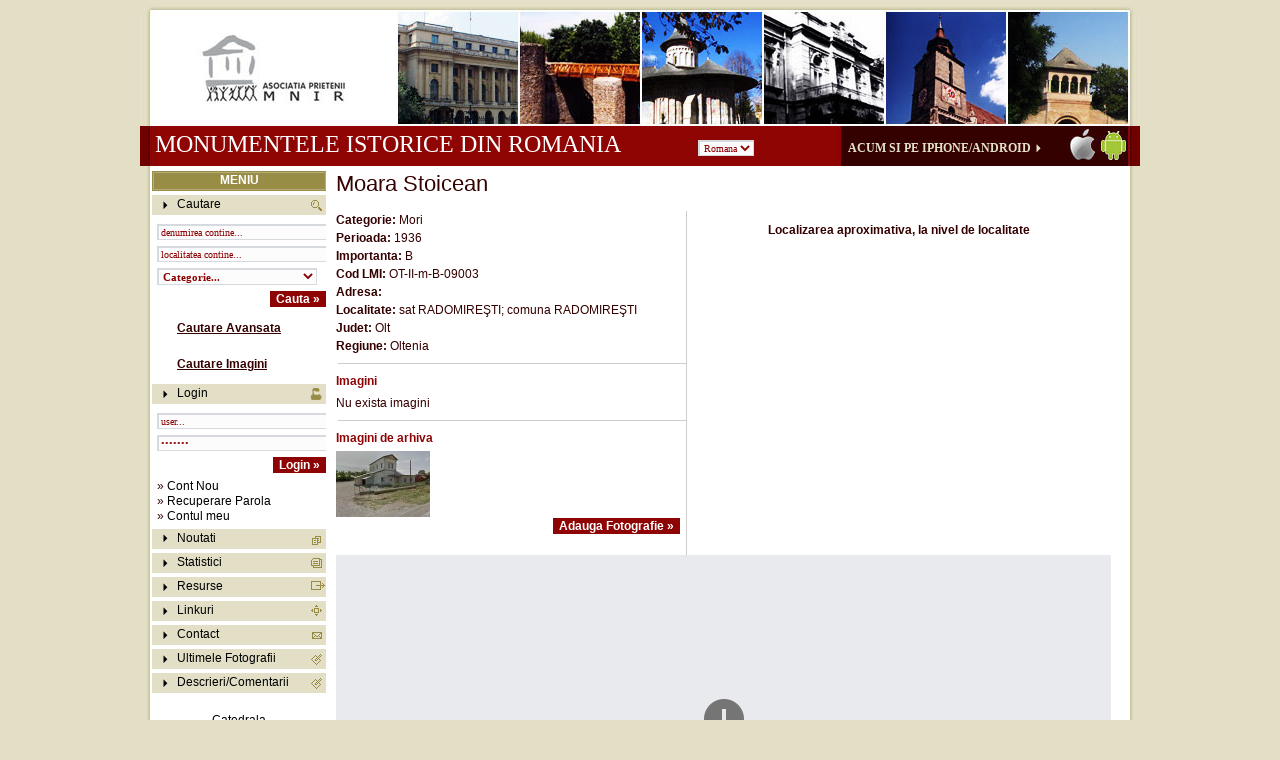

--- FILE ---
content_type: text/html; charset=ISO-8859-1
request_url: http://www.monumenteromania.ro/index.php/monumente/detalii/ro/Moara%20Stoicean/15663
body_size: 25482
content:
		<!DOCTYPE html PUBLIC "-//W3C//DTD XHTML 1.0 Transitional//EN" "http://www.w3.org/TR/xhtml1/DTD/xhtml1-transitional.dtd">
<html xmlns="http://www.w3.org/1999/xhtml">
<head>
<meta http-equiv="Content-Type" content="text/html; charset=ISO-8859-1">
<title>Moara Stoicean</title>
<meta name="description" content="Monumentele istorice din Romania" />
<meta name="keywords" content="monumente istorice, romania" />
<meta name="author" content="Lambert Group" />
<meta name="robots" content="FOLLOW" />
<script type="text/javascript" src="http://www.monumenteromania.ro/js/tinymce/tinymce.min.js"></script>

<script type="text/javascript">
	tinymce.init({
	selector : '.rtf_editor',
	file_browser_callback: RoxyFileBrowser,
	relative_urls: false,
	theme: 'modern',
	plugins: [
    'advlist autolink lists link image charmap print preview hr anchor pagebreak',
    'searchreplace wordcount visualblocks visualchars code fullscreen',
    'insertdatetime media nonbreaking save table contextmenu directionality',
    'emoticons template paste textcolor colorpicker textpattern imagetools'
  ],
	toolbar1: 'insertfile undo redo | styleselect | bold italic | alignleft aligncenter alignright alignjustify | bullist numlist outdent indent | link image',
	toolbar2: 'print preview media | forecolor backcolor emoticons',
	image_advtab: true,
	content_css : "/css/tiny.css?" + new Date().getTime(),
});

function RoxyFileBrowser(field_name, url, type, win) {
  var roxyFileman = 'http://www.monumenteromania.ro/js/tinymce/plugins/fileman/index.html';
  if (roxyFileman.indexOf("?") < 0) {     
    roxyFileman += "?type=" + type;   
  }
  else {
    roxyFileman += "&type=" + type;
  }
  roxyFileman += '&input=' + field_name + '&value=' + win.document.getElementById(field_name).value;
  if(tinyMCE.activeEditor.settings.language){
    roxyFileman += '&langCode=' + tinyMCE.activeEditor.settings.language;
  }
  tinyMCE.activeEditor.windowManager.open({
     file: roxyFileman,
     title: 'Roxy Fileman',
     width: 850, 
     height: 650,
     resizable: "yes",
     plugins: "media",
     inline: "yes",
     close_previous: "no"  
  }, {     window: win,     input: field_name    });
  return false; 
}

</script><link href="http://www.monumenteromania.ro/css/master.css" rel="stylesheet" type="text/css" />
<!-- yahoo maps -->
<script type="text/javascript"src="http://api.maps.yahoo.com/ajaxymap?v=3.8&appid=A56m6QzV34HO3q7j1JgYq4FjZCFVAZr8xg1OO.RhAHRxDwwbOsWNtx8zJYwPdQ--"></script>
<style type="text/css">
#mapyahoo {
  height: 400px;
  width: 400px;
}
#mapyahoo .padding {
	padding:0px 0px 0px 10px;
}
</style> 
<!-- yahoo maps -->

<!--adjust div heights -->
<script type="text/javascript" src="http://www.monumenteromania.ro/js/x.js"></script>
<script type="text/javascript" src="http://www.monumenteromania.ro/js/my_adjustheights.js"></script>
<!--adjust div heights -->
<script type="text/javascript" src="http://www.monumenteromania.ro/js/swfobject.js"></script> 

  <!-- lightbox -->
<script type="text/javascript">
//<![CDATA[
base_url = 'http://www.monumenteromania.ro/';
segment = '';
//]]>
</script>
  
<script type="text/javascript" src="http://www.monumenteromania.ro/js/prototype.js"></script>
<script type="text/javascript" src="http://www.monumenteromania.ro/js/scriptaculous.js"></script>
<script type="text/javascript" src="http://www.monumenteromania.ro/js/lightbox.js"></script>
<link rel="stylesheet" href="http://www.monumenteromania.ro/css/lightbox.css" rel="stylesheet" type="text/css" />
  <!-- lightbox -->
  
<!-- fereastra nou si alert box cool -->
<script type="text/javascript" src="http://www.monumenteromania.ro/js/window.js"></script>
<script type="text/javascript" src="http://www.monumenteromania.ro/js/my_js.js"></script>
<link rel="stylesheet" href="http://www.monumenteromania.ro/css/default.css" rel="stylesheet" type="text/css" />
<link rel="stylesheet" href="http://www.monumenteromania.ro/css/spread.css" rel="stylesheet" type="text/css" />
<link rel="stylesheet" href="http://www.monumenteromania.ro/css/alert.css" rel="stylesheet" type="text/css" />
<!-- fereastra nou si alert box cool -->  

<script type="text/javascript" src="http://www.monumenteromania.ro/js/calendarDateInput.js">

/***********************************************
* Jason's Date Input Calendar- By Jason Moon http://calendar.moonscript.com/dateinput.cfm
* Script featured on and available at http://www.dynamicdrive.com
* Keep this notice intact for use.
***********************************************/

</script> 
<script type="text/javascript">
function checkall(formname,elementname,elementtoatename)
{
	//alert (formname+'---'+elementname);
	for (i=0; i<document.forms[formname].elements[elementname].length; i++){
		document.forms[formname].elements[elementname][i].checked=document.forms[formname].elements[elementtoatename].checked;
	}
}
function showtags(iddiv,nrtagcategs,unicdiv)
{
	Effect.BlindDown(iddiv);
	for (i=1;i<=nrtagcategs;i++) {
		auxiddiv='d'+unicdiv+i;
		if (auxiddiv!=iddiv) {
			Effect.BlindUp(auxiddiv);
		}
	}

	//document.getElementById(iddiv).style.height = '500px'; 
}
</script>

<!-- CalendarPopup.js -->
<SCRIPT LANGUAGE="JavaScript" SRC="/js/CalendarPopup.js"></SCRIPT>
<!-- This prints out the default stylehseets used by the DIV style calendar.
     Only needed if you are using the DIV style popup -->
<SCRIPT LANGUAGE="JavaScript">document.write(getCalendarStyles());</SCRIPT>

<!-- CalendarPopup.js -->

</head>
<body>
<div id="page-container">
	<div id="header">
    	<div class="padding">
       	  <h1 class="inlinefloatleft" style="width:693px;"><a href="/">Monumentele istorice din Romania</a>&nbsp;&nbsp;&nbsp;&nbsp;&nbsp;&nbsp;&nbsp;&nbsp;&nbsp;&nbsp;&nbsp;&nbsp;
          <select name="selectlang" class="fieldx" onchange="location.href='http://www.monumenteromania.ro/'+this.value+'/index.html'">
       	    <option value="ro" selected>Romana</option>
       	    <option value="en" >English</option>
       	    <!-- <option value="fr" >French</option>
       	    <option value="ge" >Deutch</option>-->
       	  </select></h1>
            <div class="inlinefloatleft mon_buc"><a href="http://www.monumenteromania.ro/ro/monumente_istorice_romania-Monumente%20Romania%20pe%20Apple%20App%20Store%20si%20Google%20Play%20-%20descopera%20monumentele%20istorice%20din%20Romania%20pe%20iOS%20si%20Android-33.html" target="_blank" class="buton_mon_buc">     Acum si pe iPhone/Android</a><img src="http://www.monumenteromania.ro/images/sageata_mon_buc.gif" width="5" height="8" hspace="5" /></div>
        </div>
  </div>
    <div id="pag-content">
    	<div id="sidebar-a" class="inlinefloatleft">
        	<div class="padding">
        	  <div id="meniu_left">MENIU</div>
        	  <div id="cautare">Cautare</div>
              <div id="cautare_form">
              <form action="http://www.monumenteromania.ro/index.php/monumente/search" method="post" id="myformsearch">                <input name="lang" id="lang" type="hidden" value="ro" />
              <div class="padding"><input name="searchterm" type="text" class="fieldx" value="denumirea contine..." size="35" onfocus="this.value=''" /></div>
              <div class="padding"><input name="searchtermlocalitate" type="text" class="fieldx" value="localitatea contine..." size="35" onfocus="this.value=''" /></div>
			  <div class="padding"><select name="id_categorie_x1" class="fieldx_bold" id="id_categorie_x1" style="width:160px;">
                <option value="">Categorie...</option>
                <option value="113">&#350;an&#355;uri de ap&#259;rare</option><option value="95">&#350;uri</option><option value="150">Abatoare</option><option value="72">Academii/universit&#259;&#355;i/institute</option><option value="14">Alte biserici</option><option value="56">Alte cl&#259;diri administrative</option><option value="79">Alte institu&#355;ii culturale</option><option value="6">Alte m&#259;n&#259;stiri</option><option value="156">Alte monumente de arhitectur&#259; industrial&#259;</option><option value="272">Alte monumente funerare</option><option value="40">Alte monumente religioase</option><option value="5000">Altele</option><option value="900">Anexe</option><option value="502">Ansambluri rurale</option><option value="501">Ansambluri urbane</option><option value="152">Ateliere</option><option value="77">Atenee</option><option value="80">Aziluri/sanatorii</option><option value="81">B&#259;i</option><option value="50">B&#259;nci</option><option value="63">Baraje</option><option value="300">Basoreliefuri</option><option value="104">Bastioane</option><option value="76">Biblioteci</option><option value="15">Biserici armene&#351;ti</option><option value="18">Biserici catolice</option><option value="20">Biserici de lemn</option><option value="16">Biserici evanghelice</option><option value="21">Biserici fortificate</option><option value="12">Biserici ortodoxe</option><option value="17">Biserici reformate</option><option value="19">Biserici unitariene</option><option value="89">Blocuri/imobile</option><option value="301">Busturi</option><option value="78">C&#259;mine</option><option value="25">Capele/paraclise</option><option value="92">Case</option><option value="94">Case de lemn</option><option value="37">Case parohiale</option><option value="101">Castele</option><option value="8">Catedrale</option><option value="251">Cavouri</option><option value="57">Caz&#259;rmi</option><option value="61">Cazinouri</option><option value="155">Centrale/uzine/fabrici</option><option value="500">Centre istorice</option><option value="102">Cet&#259;&#355;i</option><option value="26">Chilii/case monahale</option><option value="271">Cimitire</option><option value="24">Claustre</option><option value="36">Clopotni&#355;e</option><option value="71">Colegii/licee</option><option value="93">Conace</option><option value="30">Cruci</option><option value="105">Cule</option><option value="108">Curii</option><option value="151">Depozite/silozuri</option><option value="103">Donjoane</option><option value="83">Farmacii</option><option value="158">Furnale</option><option value="66">G&#259;ri/c&#259;i ferate/depouri/garaje</option><option value="70">Gimnazii/&#351;coli/gr&#259;dini&#355;e</option><option value="99">Gospod&#259;rii</option><option value="97">Gr&acirc;nare</option><option value="98">Grajduri</option><option value="157">Hale</option><option value="100">Hambare</option><option value="59">Hanuri/c&acirc;rciumi</option><option value="60">Hoteluri/restaurante</option><option value="111">Incinte/incinte fortificate</option><option value="160">Joag&#259;re</option><option value="510">Localit&#259;&#355;i monument istoric</option><option value="5">M&#259;n&#259;stiri</option><option value="270">Mausolee</option><option value="281">Monumente comemorative</option><option value="310">Monumente de art&#259; plastic&#259;</option><option value="200">Mori</option><option value="250">Morminte/pietre de morm&acirc;nt</option><option value="23">Moschei</option><option value="75">Muzee</option><option value="275">Obeliscuri</option><option value="90">Palate</option><option value="120">Parcuri/gr&#259;dini</option><option value="201">Pive</option><option value="276">Pl&#259;ci comemorative</option><option value="64">Po&#351;te</option><option value="65">Poduri/tunele</option><option value="96">Por&#355;i</option><option value="55">Prefecturi</option><option value="54">Prim&#259;rii</option><option value="950">Ruine</option><option value="4">Schituri</option><option value="305">Sculpturi</option><option value="22">Sinagogi</option><option value="503">Situri rurale</option><option value="504">Situri urbane</option><option value="82">Spitale/maternit&#259;&#355;i/clinici/dispensare</option><option value="42">St&#259;re&#355;ii</option><option value="302">Statui/grupuri statuare</option><option value="69">Teatre/cinematografe</option><option value="41">Trapeze</option><option value="58">Tribunale/judec&#259;torii</option><option value="29">Troi&#355;e</option><option value="112">Turnuri</option><option value="35">Turnuri clopotni&#355;&#259;</option><option value="62">Turnuri de ap&#259;/f&acirc;nt&acirc;ni/ci&#351;mele</option><option value="91">Vile</option><option value="110">Ziduri de incint&#259;</option>              </select></div> 
              <div class="padding_submit"><input id="submit" name="submit" type="submit" class="submitx" value="Cauta &raquo;" /></div>
              </form>
              <div class="padding"><a href="http://www.monumenteromania.ro/index.php/monumente/cautareavansata/ro">Cautare Avansata</a></div>
              <div class="padding"><a href="http://www.monumenteromania.ro/index.php/monumente/cautareimagini/ro">Cautare Imagini</a></div>              
              </div>
              <div id="login">Login</div>
              <div id="login_form">
                            <form action="http://www.monumenteromania.ro/index.php/welcome/index/ro/1" method="post" id="loginform">              <div class="padding"><input name="user" type="text" class="fieldx" id="user" onfocus="this.value=''" value="user..." size="30" /></div>
              <div class="padding"><input name="pass" type="password" class="fieldx" id="pass" onfocus="this.value=''" value="pass..." size="30" />
              </div>
              <div class="padding_submit"><input name="submitx2" type="submit" class="submitx" value="Login &raquo;" /></div>
              </form>
              <div class="padding" style="line-height:15px;">&raquo; <a href="http://www.monumenteromania.ro/index.php/account/contnou/ro">Cont Nou</a><br />
              &raquo; <a href="http://www.monumenteromania.ro/index.php/account/forgetpassword/ro">Recuperare Parola</a><br />
			   &raquo; <a href="http://www.monumenteromania.ro/index.php/account/myaccount/ro">Contul meu</a></div>
                            </div>  
              <!--<div id="forum"><a href="http://forum.monumenteromania.ro" target="_blank">Forum</a></div>-->
              <div id="noutati"><a href="http://www.monumenteromania.ro/index.php/news/">Noutati</a></div>
              <!--<div id="noutati_but"><input name="Adauga Anunt" type="button" class="submitx" value="Adauga Stire &raquo;" /></div>-->
              <div id="statistici"><a href="http://www.monumenteromania.ro/ro/monumente_istorice_romania-Statistici-5.html">Statistici</a></div>
              <div id="resurse"><a href="http://www.monumenteromania.ro/ro/monumente_istorice_romania-Resurse-2.html">Resurse</a></div>
              <div id="linkuri"><a href="http://www.monumenteromania.ro/ro/monumente_istorice_romania-Linkuri-3.html">Linkuri</a></div>
              <div id="contact"><a href="http://www.monumenteromania.ro/ro/monumente_istorice_romania-Contact-4.html">Contact</a></div>
              <div id="ultimilefotografii"><a href="http://www.monumenteromania.ro/index.php/monumente/ultimelefotografii">Ultimele Fotografii</a></div>
              <div id="ultimilecomentarii"><a href="http://www.monumenteromania.ro/index.php/monumente/ultimelecomentarii">Descrieri/Comentarii</a></div>
<!-- TAG CLOUD -->
<style>
#tagclouddiv {
	width: 174px;
	background-color: #FFFFFF;
	line-height: 27px;
	text-align: center;
}
#tagclouddiv .tag0 {
	font-size: 24px;
	color: #8e0404;
	text-decoration: underline;
}
#tagclouddiv .tag0:hover {
	font-size: 24px;
	color: #FF0000;
	text-decoration: underline;
}
#tagclouddiv .tag1 {
	font-size: 22px;
	color: #020202;
	text-decoration: underline;
}
#tagclouddiv .tag1:hover {
	font-size: 22px;
	color: #FF0000;
	text-decoration: underline;
}
#tagclouddiv .tag2 {
	font-size: 20px;
	color: #8e0404;
	text-decoration: underline;
}
#tagclouddiv .tag2:hover {
	font-size: 20px;
	color: #FF0000;
	text-decoration: underline;
}
#tagclouddiv .tag3 {
	font-size: 18px;
	color: #8e0404;
	text-decoration: underline;
}
#tagclouddiv .tag3:hover {
	font-size: 18px;
	color: #FF0000;
	text-decoration: underline;
}
#tagclouddiv .tag4 {
	font-size: 16px;
	color: #8e0404;
	text-decoration: underline;
}
#tagclouddiv .tag4:hover {
	font-size: 16px;
	color: #FF0000;
	text-decoration: underline;
}
#tagclouddiv .tag5 {
	font-size: 14px;
	color: #020202;
	text-decoration: underline;
}
#tagclouddiv .tag5:hover {
	font-size: 14px;
	color: #FF0000;
	text-decoration: underline;
}
</style>
<script type="text/javascript">
function submitformx (f,valx) {
	//alert(f);
	//document.forms[f.name].submit();
	//document.forms[0].submit();
	document.forms[0].searchterm.value = valx;
	document.forms[0].submit.click();
}
</script>
<div id="tagclouddiv">
<div style="padding: 10px; padding-top: 10px;">
        <a href='javascript:void(0);' class="tag11" style="text-decoration:underline;" onclick="submitformx('myformsearch','Catedrala');">Catedrala</a>
        <a href='javascript:void(0);' class="tag3" style="text-decoration:underline;" onclick="submitformx('myformsearch','MANASTIREA');">MANASTIREA</a>
        <a href='javascript:void(0);' class="tag8" style="text-decoration:underline;" onclick="submitformx('myformsearch','biserica de lemn');">biserica de lemn</a>
        <a href='javascript:void(0);' class="tag12" style="text-decoration:underline;" onclick="submitformx('myformsearch','eminescu');">eminescu</a>
        <a href='javascript:void(0);' class="tag4" style="text-decoration:underline;" onclick="submitformx('myformsearch','conac');">conac</a>
        <a href='javascript:void(0);' class="tag13" style="text-decoration:underline;" onclick="submitformx('myformsearch','elefterie');">elefterie</a>
        <a href='javascript:void(0);' class="tag1" style="text-decoration:underline;" onclick="submitformx('myformsearch','biserica');">biserica</a>
        <a href='javascript:void(0);' class="tag2" style="text-decoration:underline;" onclick="submitformx('myformsearch','gradina botanica');">gradina botanica</a>
        <a href='javascript:void(0);' class="tag0" style="text-decoration:underline;" onclick="submitformx('myformsearch','palatul sutu');">palatul sutu</a>
        <a href='javascript:void(0);' class="tag14" style="text-decoration:underline;" onclick="submitformx('myformsearch','palatul');">palatul</a>
        <a href='javascript:void(0);' class="tag10" style="text-decoration:underline;" onclick="submitformx('myformsearch','Casin');">Casin</a>
        <a href='javascript:void(0);' class="tag5" style="text-decoration:underline;" onclick="submitformx('myformsearch','lemn');">lemn</a>
        <a href='javascript:void(0);' class="tag6" style="text-decoration:underline;" onclick="submitformx('myformsearch','casa');">casa</a>
        <a href='javascript:void(0);' class="tag7" style="text-decoration:underline;" onclick="submitformx('myformsearch','peles');">peles</a>
        <a href='javascript:void(0);' class="tag9" style="text-decoration:underline;" onclick="submitformx('myformsearch','bran');">bran</a>
  </div>
</div>

              

<!-- TAG CLOUD -->              
        	</div>
        </div>
    	<div id="content" class="inlinefloatleft">
       	  <div class="padding"><DIV ID="testdiv1" STYLE="position:absolute;visibility:hidden;background-color:white;layer-background-color:white;"></DIV>
    <h2>Moara Stoicean </h2><br />
   	<div class="informatiimonument inlinefloatleft">	
        <div><b>Categorie: </b>Mori</div>
        <div><b>Perioada:</b> 1936</div>
		<div><b>Importanta:</b> B</div>
		<div><b>Cod LMI:</b> OT-II-m-B-09003</div>
        <div><b>Adresa: </b></div>
        <div><b>Localitate: </b>sat RADOMIRE&#350;TI; comuna RADOMIRE&#350;TI</div> 
        <div><b>Judet: </b>Olt</div> 
        <div><b>Regiune: </b>Oltenia</div>
        <!-- elemente componente ansambluri START-->
        
                
        <!-- elemente componente ansambluri END-->
        <!-- imagini -->
        <div class="divspatiu"><hr size="1" width="100%" noshade="noshade" color="#CCCCCC" align="left"/></div>
        <div id="pozemonument">
        <h3>Imagini</h3>
        <div class="divspatiu"></div>
	        	Nu exista imagini                </div>
        <!-- imagini de epoca -->
        <div class="divspatiu"><hr size="1" width="100%" noshade="noshade" color="#CCCCCC" align="left"/></div>
        <div id="oldpozemonument">
        <h3>Imagini de arhiva</h3>
        <div class="divspatiu"></div>
	        	<a href="http://www.monumenteromania.ro/thumb.php?i=b1b4b992f4490ca744cc85e19c9f3e6d.jpg&dir=monumente/resized&ratie=700" title="Added by rado - Comentariu: Moara Stoicean ; Atribute Imagine: exterior" rel="lightbox[gallery]"><img src="http://www.monumenteromania.ro/thumb.php?i=b1b4b992f4490ca744cc85e19c9f3e6d.jpg" alt="Moara Stoicean" border="0" /></a>        </div>
        	<div style="text-align:right;"><input name="Adauga Imagine" type="button" class="submitx" value="Adauga Fotografie &raquo;" onclick="$('addphoto').appear(); return false;" /> &nbsp;</div>
                        <div class="errordiv"> </div>
            <div id="addphoto" style="display:none;">
				Va rugam sa va logati mai intai. Gasiti zona de login in partea stanga            </div>        
   </div>
<div id="map_precision" >
<p align=center><b>Localizarea aproximativa, la nivel de localitate</b></p> </div>

   <div id="map" style="height:400px;"></div>
<script type="text/javascript">
var map;
function initMap() {
  var monument_location = new google.maps.LatLng(44.115469, 24.67977);

  map = new google.maps.Map(document.getElementById('map'), {
    center: monument_location,
    zoom: 9  });
 var marker = new google.maps.Marker({
    position: monument_location,
    map: map
  });


}
</script>
<script src="https://maps.googleapis.com/maps/api/js?key=AIzaSyCxAAv_nazN7NyrwUbwlqP37Ci7rn-iVPE&callback=initMap"
        async defer></script>

<!-- YOUTUBE CODE START-->
<!-- YOUTUBE CODE END-->

	<div class="divspatiu" style="clear:both;"><hr size="1" width="100%" noshade="noshade" color="#CCCCCC" align="left"/></div>    
        <!-- cometarii -->
<div id="commentsmonument">
        <h3>Descrieri/Comentarii</h3>
        <div class="divspatiu"></div>
     			<div><img src="/images/user_icon.gif" hspace="5" align="absmiddle" /><b>rado / 10-Oct-2013</b></div>
            <blockquote><p><span id="fbPhotoPageCaption" data-ft="{"type":45,"tn":"*G"}" tabindex="0" class="fbPhotosPhotoCaption"><span class="hasCaption">Moara Stoicean:<br />
- acest monument se afla in intravilanul satului Radomiresti, pe partea  dreapta a drumului DN6 Daneasa-Rosiori. A fost construita in anul 1936,  din anul 2000 a fost preluata de firma Mondo Dalina SRL si se afla in  stare de functionare. Imprejmuirea incintei pe latura sudica este din  scandura, iar pe latura vestica plasa de sarma si pe latura nordica si  estica nu exista.Moara este construita din caramida si invelita cu tabla  si se afla in stare buna. Acest monument se incadreaza in categoria de  importanta B.</span></span></p></blockquote>
    </div> 
<div style="text-align:right"><input name="Adauga Anunt" type="button" class="submitx" value="Adauga Descriere/Comentariu &raquo;" onclick="$('addcomment').appear(); return false;" /></div>
                  <div id="addcomment" style="display:none;">
				Va rugam sa va logati mai intai. Gasiti zona de login in partea stanga            </div><br clear="all" /><br clear="all">
</div>
        </div>
    </div>
    <div id="footer">
    	<div><a href="http://www.monumenteromania.ro/ro/index.html">Home</a> <a href="http://www.monumenteromania.ro/index.php/monumente/cautareavansata/ro">Cautare</a> <a href="http://forum.monumenteromania.ro" target="_blank">Forum</a> <a href="http://www.monumenteromania.ro/index.php/news/">Noutati</a> <a href="http://www.monumenteromania.ro/ro/monumente_istorice_romania-Statistici-5.html">Statistici</a> <a href="http://www.monumenteromania.ro/ro/monumente_istorice_romania-Resurse-2.html">Resurse</a> <a href="http://www.monumenteromania.ro/ro/monumente_istorice_romania-Linkuri-3.html">Linkuri</a> <a href="http://www.monumenteromania.ro/index.php/monumente/ultimelefotografii">Ultimele Fotografii</a> <a href="http://www.monumenteromania.ro/index.php/monumente/ultimelecomentarii">Descrieri/Comentarii</a> <a href="http://www.monumenteromania.ro/ro/monumente_istorice_romania-Contact-4.html">Contact</a> <a href="http://www.monumenteromania.ro/ro/monumente_istorice_romania-Termeni si Conditii-6.html">Termeni si Conditii</a></div>
        <div style="padding-top:23px;">Copyright &copy; 2009 Asociatia Prietenii MNIR. Toate drepturile rezervate <a href="http://www.lambertgroup.ro" target="_blank">Web Design</a>-<a href="http://www.lambertgroup.ro" target="_blank">by Lambert Group</a></div>
    </div>
</div>
<script type="text/javascript">
var gaJsHost = (("https:" == document.location.protocol) ? 
"https://ssl." : "http://www.");
document.write(unescape("%3Cscript src='" + gaJsHost + 
"google-analytics.com/ga.js' type='text/javascript'%3E%3C/script%3E"));
</script>
<script type="text/javascript">
try {
var pageTracker = _gat._getTracker("UA-8270597-1");
pageTracker._trackPageview();
} catch(err) {}</script>
</body>
</html>


--- FILE ---
content_type: text/css
request_url: http://www.monumenteromania.ro/css/master.css
body_size: 8022
content:
/* CSS Document */
html, body {
	margin: 0;
	padding: 0;
}
body {
	font-family: Verdana, Arial, Helvetica, sans-serif;
	font-size: 12px;
	color:#340000;
	background:#e3dfc6;
	xtext-align: center;
}
a {
	text-decoration:underline;
	color:#ee0000;
}
a:hover {
	text-decoration:underline;
}
form {
margin:0;
} 

.hidden {
	display: none;
}
h1, h2, h3 {
	margin: 0;
}

h1 {
	font-family:Georgia, "Times New Roman", Times, serif;
	color:#FFFFFF;
	font-size: 24px;
	font-weight:normal;
	text-transform:uppercase;
}
h1 a {
	font-family:Georgia, "Times New Roman", Times, serif;
	color:#FFFFFF;
	font-size: 24px;
	font-weight:normal;
	text-transform:uppercase;
	text-decoration:none;
}
h2 {
	color:#340000;
	font-size: 22px;
	font-weight:normal;
}

h3 {
	color:#8e0404;
	font-size: 12px;
}
h3 a {
	color:#8e0404;
	font-size: 12px;
	text-decoration:none;
}
h3 a:hover {
	color:#8e0404;
	text-decoration:underline;
}

/* PAGE CONTAINER */
#page-container {
	width: 1000px;
	margin: auto;
	text-align: left;
}


/* HEADER */
#header {
	background: url(../images/header.jpg) no-repeat;
	height:166px;
}
#header .padding {
	padding:131px 0px 0px 15px;
}
.mon_buc {
	padding:10px 0px 0px 0px;
}

.buton_mon_buc {
	font-family:Georgia, "Times New Roman", Times, serif;
	text-decoration:none;
	color:#e3dfc6;
	text-transform:uppercase;
	font-size:12px;
	font-weight:bold;
}

/* PAGE CONTENT */
#pag-content {
	width: 1000px;
	text-align: left;
	background:url(../images/pixel_back_site.gif) repeat-y;
}
#pag-content .padding {
	padding: 0px 30px 20px 20px;
}
/* SIDEBAR-A */
#sidebar-a {
	width:186px;
	background: url(../images/pixel_sidebar_a.gif) repeat-y;
	clear:both;
}
#sidebar-a .padding {
	padding:5px 0px 5px 12px;
	text-align:justify;
}
#sidebar-a a {
	text-decoration:none;
	color:#020202;
}
#sidebar-a a:hover {
	text-decoration:underline;
	color:#ee0000;
}
#meniu_left {
	background:url(../images/back_menu_left.jpg) no-repeat;
	text-align:center;
	padding:2px;
	color:#FFFFFF;
	font-weight:bold;
	font-size:12px;
	height:20px;
}
#cautare {
	background:url(../images/back_cautare.gif) no-repeat;
	height:20px;
	color:#020202;
	padding:2px 0px 2px 25px;
}
#cautare_form {
	text-align:center;
	padding:2px 0px 2px 0px;
	line-height:30px;
}
#cautare_form a{
	text-align:center;
	text-decoration:underline;
	padding:0px 0px 0px 20px;
	color:#340000;
	font-weight:bold;
}
#cautare_form .padding {
	padding:3px 0px 3px 5px;
	text-align:left;
}
#cautare_form .padding_submit {
	padding:3px 0px 3px 0px;
	text-align:right;
}
#login {
	background:url(../images/back_login.gif.gif) no-repeat;
	height:20px;
	color:#020202;
	padding:2px 0px 2px 25px;
}
#login_form {
	text-align:center;
	padding:2px 0px 2px 0px;
	line-height:30px;
}
#login_form .padding {
	padding:3px 0px 3px 5px;
	text-align:left;
}
#login_form .padding_submit {
	padding:3px 0px 3px 0px;
	text-align:right;
}
#noutati {
	background:url(../images/back_noutati.gif) no-repeat;
	height:20px;
	color:#020202;
	padding:2px 0px 2px 25px;
}
#forum {
	background:url(../images/back_forum.gif) no-repeat;
	height:20px;
	color:#020202;
	padding:2px 0px 2px 25px;
}
#noutati_but {
	text-align:right;
	padding:10px 0px 10px 0px;
}
#statistici {
	background:url(../images/back_statistici.gif) no-repeat;
	height:20px;
	color:#020202;
	padding:2px 0px 2px 25px;
}
#resurse {
	background:url(../images/back_resurse.gif) no-repeat;
	height:20px;
	color:#020202;
	padding:2px 0px 2px 25px;
}
#linkuri {
	background:url(../images/back_linkuri.gif) no-repeat;
	height:20px;
	color:#020202;
	padding:2px 0px 2px 25px;
}
#contact {
	background:url(../images/back_contact.gif) no-repeat;
	height:20px;
	color:#020202;
	padding:2px 0px 2px 25px;
}
#ultimilefotografii {
	background:url(../images/back_ultimilefotografii.gif) no-repeat;
	height:20px;
	color:#020202;
	padding:2px 0px 2px 25px;
}
#ultimilecomentarii {
	background:url(../images/back_ultimilefotografii.gif) no-repeat;
	height:20px;
	color:#020202;
	padding:2px 0px 2px 25px;
}

/* CONTENT */
#content {
	width:810px;
	height:100%;
	background: url(../images/pixel_content.gif) repeat-y;
}
#content .padding {
	padding:5px 25px 5px 10px;
	text-align:justify;
}
.div_interior_homepage {
	border-bottom:1px dotted #a9a9a9;
	padding:10px 0px 10px 0px;
}
#categs_home {
	border-bottom:1px dotted #a9a9a9;
	line-height:18px;
}
#categs_home .categdiv {
	width:255px;
	text-align:left;
}

#categs_home a {
	color:#8e0404;
	font-weight:bold;
	text-decoration:none;
}
#categs_home a:hover {
	text-decoration:underline;
}
.news_words {
	padding:10px 0px 10px 0px;
}

/* FOOTER */

#footer {
	clear:both;
	background:url(../images/footer.gif) no-repeat;
	padding:15px 0px 30px 10px;
	font-size:11px;
	text-align:center;
}
#footer a {
	padding:0px 10px 0px 10px;
	color:#610000;
	text-decoration: none;
}
#footer a:hover {
	text-decoration:underline;
	color:#ee0000;
}


.monumentediv {
	border:1px solid #e3dfc6;
	line-height:15px;
	padding:10px;
	text-align:left;
	width:755px;
}
#addphoto {
	text-align:left; padding:10px; background:#CCCCCC; line-height:25px;
}
#addnews {
	text-align:left; padding:10px; background:#CCCCCC; line-height:25px;
}
#addcomment {
	text-align:left; padding:10px; background:#CCCCCC; line-height:25px;
}
.monumentediv_color {
	background:#e3dfc6;
	border:1px solid #e3dfc6;
	line-height:15px;
	padding:10px;
	text-align:left;
	width:755px;
}
.informatiimonument {
	width:350px;
	line-height:18px;
	border-right:1px solid #CCCCCC;
}
#pozemonument {
	width:350px;
	text-align:left;
}
.divspatiu {
	padding:2px;
}
.tagcategs a {
	padding:5px;
	font-weight:bold;
	color:#340000;
	text-decoration:none;
}
.tagcategs a:hover {
	text-decoration:underline;
}


.listimg { border:solid 1px #bbb; padding:3px; background:#FFFFFF; }
.next {
	font-family: Arial, Helvetica, sans-serif;
	font-size: 12px;
	font-weight: bold;
	color: #000099;
}
.next1 {
	font-family: Arial, Helvetica, sans-serif;
	font-size: 12px;
	font-weight: bold;
	color: #FF0000;
}
.fieldx {
	font-family:Georgia, "Times New Roman", Times, serif;
	background:#fcfcfc;
	font-size: 10px;
	color: #8e0404;
	border-left: 2px solid #d6dade;
	border-top: 2px solid #d6dade;
	border-right: 1px solid #d6dade;
	border-bottom: 1px solid #d6dade;
}
.fieldx_bold {
	font-family:Georgia, "Times New Roman", Times, serif;
	background:#fcfcfc;
	font-weight:bold;
	font-size: 11px;
	color: #8e0404;
	border-left: 2px solid #d6dade;
	border-top: 2px solid #d6dade;
	border-right: 1px solid #d6dade;
	border-bottom: 1px solid #d6dade;
}
.submitx {
	font-family: Arial, Helvetica, sans-serif;
	font-size: 12px;
	font-weight: bold;
	background-color: #8e0404;
	color: #ffffff;
	border:0px;
}
.titlutabel {
	font-family: Arial, Helvetica, sans-serif;
	font-size: 12px;
	font-weight: bold;
	background-color: #978d45;
	color: #ffffff;
	border:0px;
}
.link_limbi {
	color:#b2b2b2;
	font-size:12px;
	font-weight:bold;
	text-decoration:none;
}
.link_limbi:hover {
	text-decoration:underline;
}
.link_ansamblu {
	color:#ee0000;
	font-size:16px;
	text-decoration:underline;
}
.link_ansamblu:hover {
	color:#340000;
}


.succesdiv {
	font-weight:bold;
	background:#333333;
	width:100%;
	color:#FFFF00;
	text-align:center;
	padding:10px 0px 10px 0px;
}
.paginationdiv {
	text-align:center;
	padding:10px;
}
.paginationdiv a{
	font-weight: bold;
	color:#340000;
}
.curpage{
	font-weight: bold;
	padding:0px 3px 0px 5px;
	color: #FF0000;
}
.errordiv {
	text-align:center;
	padding:5px 0px 15px 0px;
	color:#FF0000;
	font-weight:bold;
}

.inlinefloatleft {
	display:inline;
	float:left;
}

.inlinefloatright {
	display:inline;
	float:right;
}

--- FILE ---
content_type: text/css
request_url: http://www.monumenteromania.ro/css/spread.css
body_size: 2076
content:
.overlay_spread {
	background-color: #000000;
	filter:alpha(opacity=60);
	-moz-opacity: 0.6;
	opacity: 0.6;
}

.spread_nw {
	background: transparent url(spread/left-top.gif) no-repeat 0 0;			
  width:10px;
  height:25px;
}

.spread_n {
  background: transparent url(spread/top-middle.gif) repeat-x 0 0;			
  height:25px;
}

.spread_ne {
  background: transparent url(spread/right-top.gif) no-repeat 0 0;			
  width:10px;	  
  height:25px;
}

.spread_w {
  background: transparent url(spread/frame-left.gif) repeat-y top left;			
  width:7px;
}

.spread_e {
  background: transparent url(spread/frame-right.gif) repeat-y top right;			
  width:7px;	  
}

.spread_sw {
  background: transparent url(spread/bottom-left-c.gif) no-repeat 0 0;			
  width:7px;
  height:7px;
}

.spread_s  {
  background: transparent url(spread/bottom-middle.gif) repeat-x 0 0;			
  height:7px;
}

.spread_se, .spread_sizer {
  background: transparent url(spread/bottom-right-c.gif) no-repeat 0 0;			
  width:7px;
  height:7px;
}

.spread_sizer {
	cursor:se-resize;	
}

.spread_close {
	width: 23px;
	height: 23px;
	background: transparent url(spread/button-close-focus.gif) no-repeat 0 0;			
	position:absolute;
	top:0px;
	right:11px;
	cursor:pointer;
	z-index:1000;
}

.spread_minimize {
	width: 23px;
	height: 23px;
	background: transparent url(spread/button-min-focus.gif) no-repeat 0 0;			
	position:absolute;
	top:0px;
	right:55px;
	cursor:pointer;
	z-index:1000;
}

.spread_maximize {
	width: 23px;
	height: 23px;
	background: transparent url(spread/button-max-focus.gif) no-repeat 0 0;			
	position:absolute;
	top:0px;
	right:33px;
	cursor:pointer;
	z-index:1000;
}

.spread_title {
	float:left;
	height:14px;
	font-family: Tahoma, Arial, sans-serif;
	font-size:14px;
	font-weight:bold;
	text-align:left;
	margin-top:2px;
	width:100%;
	color:#E47211;
}

.spread_content {
	overflow:auto;
	color: #222;
	font-family: Tahoma, Arial, sans-serif;
	font-size: 10px;
	background:#000000;
}



--- FILE ---
content_type: application/x-javascript
request_url: http://www.monumenteromania.ro/js/my_js.js
body_size: 2422
content:
// JavaScript Document

function checkForm(f,must,msgval,captcha_input_verif) {

   var must_arr=must.split(",");
   var msgval_arr=msgval.split(",");

   var msg;
   var empty_fields="";
   for (var i = 0; i < must_arr.length; i++) {
        e=must_arr[i];
        //alert (e);

        if (f.elements[e].value == "") {
        //if (f.elements[i].value == "") {
                empty_fields+="- "+ msgval_arr[i] + "\n";
        }
   }
   if (f.email) {
	  if (!(f.email.value.match(/\b(^(\S+@).+((\.biz)|(\.info)|(\.name)|(\.pro)|(\.aero)|(\.coop)|(\.museum)|(\.com)|(\.net)|(\.edu)|(\.mil)|(\.gov)|(\.org)|(\..{2,2}))$)\b/gi))) {
              empty_fields+="- Email Invalid! \n";
	  }
   }
   
//verificare captcha
   if (f.captcha_input.value!=captcha_input_verif) {
	   empty_fields+="- Cod Securitate invalid! \n";
   }
   
   if (empty_fields) {
        msg="____________________________________________________________________________ \n\n";
        msg+="Formularul nu a fot trimis pentru ca unrmatoarele campuri sunt necompletate: \n";
        msg+=empty_fields;
        msg+="____________________________________________________________________________ \n\n";
        alert(msg);
        return false;
   }
   else {
        //return true;
        //document.form1.submit();

        document.forms[f.name].submit();
   }

  }

function schimbaInnerHtml(id,img,effect)
{
  if (img=='off')
  	newimg="on";
  else
  	newimg="off";
  if (effect=='Up')
  	neweffect="Down";
  else
  	neweffect="Up";
  document.getElementById('s'+id).innerHTML='<img src="/images/button'+img+'.gif" align="left" hspace="5" vspace="2" onclick="schimbaInnerHtml(\''+id+'\',\''+newimg+'\',\''+neweffect+'\');Effect.Blind'+effect+'(\'d'+id+'\'); return false;"/>';
}

function modificapret(pretvechi,pretoptional,statusbuton)
{
	if (statusbuton) {
		pretaux=parseInt(pretvechi)+parseInt(pretoptional);
	} else {
		pretaux=parseInt(pretvechi)-parseInt(pretoptional);
	}
	Dialog.alert("Pret Total: "+pretaux+" EURO", {width:300, height:100, okLabel: "OK", ok:function(win) {return true;}}); 
	document.getElementById('prettotal').innerHTML=pretaux;
}

function my_newwindow(myurl,windowtitle) {
	var win = new Window({className: "spread", title: windowtitle,top:20, left:100, width:805, height:530, url: myurl, showEffectOptions: {duration:1.5}})
	win.show(); 
}
